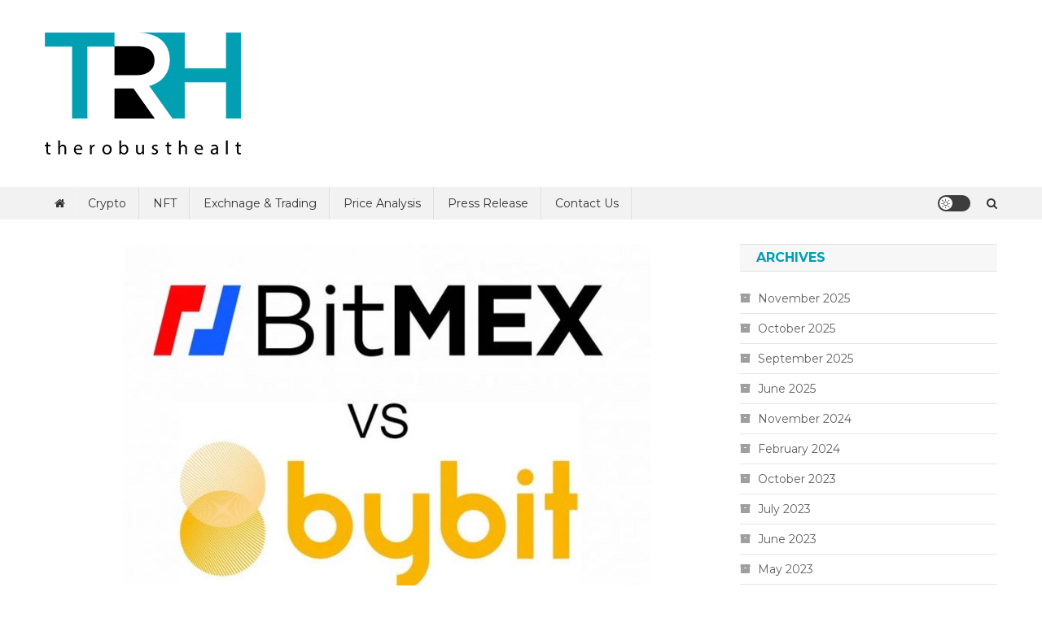

--- FILE ---
content_type: text/html; charset=UTF-8
request_url: https://therobusthealth.com/which-is-better-bybit-or-bitmex-cryptscout-com/
body_size: 17984
content:
<!doctype html>
<html lang="en-US" prefix="og: https://ogp.me/ns#">
<head>
<meta charset="UTF-8">
<meta name="viewport" content="width=device-width, initial-scale=1">
<link rel="profile" href="https://gmpg.org/xfn/11">


<!-- Search Engine Optimization by Rank Math - https://rankmath.com/ -->
<title>Which Is Better? Bybit Or BitMEX  CryptScout.com - therobusthealth</title>
<meta name="description" content=" "/>
<meta name="robots" content="follow, index, max-snippet:-1, max-video-preview:-1, max-image-preview:large"/>
<link rel="canonical" href="https://therobusthealth.com/which-is-better-bybit-or-bitmex-cryptscout-com/" />
<meta property="og:locale" content="en_US" />
<meta property="og:type" content="article" />
<meta property="og:title" content="Which Is Better? Bybit Or BitMEX  CryptScout.com - therobusthealth" />
<meta property="og:description" content=" " />
<meta property="og:url" content="https://therobusthealth.com/which-is-better-bybit-or-bitmex-cryptscout-com/" />
<meta property="og:site_name" content="Therobusthealth" />
<meta property="article:section" content="Price Analysis" />
<meta property="og:image" content="https://therobusthealth.com/wp-content/uploads/2020/05/Bybit-Or-BitMEX.jpg" />
<meta property="og:image:secure_url" content="https://therobusthealth.com/wp-content/uploads/2020/05/Bybit-Or-BitMEX.jpg" />
<meta property="og:image:width" content="960" />
<meta property="og:image:height" content="540" />
<meta property="og:image:alt" content="Bybit Or BitMEX" />
<meta property="og:image:type" content="image/jpeg" />
<meta property="article:published_time" content="2020-05-30T09:23:01+00:00" />
<meta name="twitter:card" content="summary_large_image" />
<meta name="twitter:title" content="Which Is Better? Bybit Or BitMEX  CryptScout.com - therobusthealth" />
<meta name="twitter:description" content=" " />
<meta name="twitter:image" content="https://therobusthealth.com/wp-content/uploads/2020/05/Bybit-Or-BitMEX.jpg" />
<meta name="twitter:label1" content="Written by" />
<meta name="twitter:data1" content="Pat Baldwin" />
<meta name="twitter:label2" content="Time to read" />
<meta name="twitter:data2" content="4 minutes" />
<script type="application/ld+json" class="rank-math-schema">{"@context":"https://schema.org","@graph":[{"@type":["Person","Organization"],"@id":"https://therobusthealth.com/#person","name":"Kristin Kim","logo":{"@type":"ImageObject","@id":"https://therobusthealth.com/#logo","url":"http://therobusthealth.com/wp-content/uploads/2022/02/therobusthealt.png","contentUrl":"http://therobusthealth.com/wp-content/uploads/2022/02/therobusthealt.png","caption":"Therobusthealth","inLanguage":"en-US","width":"241","height":"150"},"image":{"@type":"ImageObject","@id":"https://therobusthealth.com/#logo","url":"http://therobusthealth.com/wp-content/uploads/2022/02/therobusthealt.png","contentUrl":"http://therobusthealth.com/wp-content/uploads/2022/02/therobusthealt.png","caption":"Therobusthealth","inLanguage":"en-US","width":"241","height":"150"}},{"@type":"WebSite","@id":"https://therobusthealth.com/#website","url":"https://therobusthealth.com","name":"Therobusthealth","alternateName":"Therobusthealth","publisher":{"@id":"https://therobusthealth.com/#person"},"inLanguage":"en-US"},{"@type":"ImageObject","@id":"https://therobusthealth.com/wp-content/uploads/2020/05/Bybit-Or-BitMEX.jpg","url":"https://therobusthealth.com/wp-content/uploads/2020/05/Bybit-Or-BitMEX.jpg","width":"960","height":"540","caption":"Bybit Or BitMEX","inLanguage":"en-US"},{"@type":"WebPage","@id":"https://therobusthealth.com/which-is-better-bybit-or-bitmex-cryptscout-com/#webpage","url":"https://therobusthealth.com/which-is-better-bybit-or-bitmex-cryptscout-com/","name":"Which Is Better? Bybit Or BitMEX  CryptScout.com - therobusthealth","datePublished":"2020-05-30T09:23:01+00:00","dateModified":"2020-05-30T09:23:01+00:00","isPartOf":{"@id":"https://therobusthealth.com/#website"},"primaryImageOfPage":{"@id":"https://therobusthealth.com/wp-content/uploads/2020/05/Bybit-Or-BitMEX.jpg"},"inLanguage":"en-US"},{"@type":"Person","@id":"https://therobusthealth.com/author/patbaldwin/","name":"Pat Baldwin","url":"https://therobusthealth.com/author/patbaldwin/","image":{"@type":"ImageObject","@id":"https://therobusthealth.com/wp-content/uploads/2022/10/Pat-Baldwin-150x150.jpg","url":"https://therobusthealth.com/wp-content/uploads/2022/10/Pat-Baldwin-150x150.jpg","caption":"Pat Baldwin","inLanguage":"en-US"}},{"@type":"BlogPosting","headline":"Which Is Better? Bybit Or BitMEX  CryptScout.com - therobusthealth","datePublished":"2020-05-30T09:23:01+00:00","dateModified":"2020-05-30T09:23:01+00:00","author":{"@id":"https://therobusthealth.com/author/patbaldwin/","name":"Pat Baldwin"},"publisher":{"@id":"https://therobusthealth.com/#person"},"description":"\u00a0","name":"Which Is Better? Bybit Or BitMEX  CryptScout.com - therobusthealth","@id":"https://therobusthealth.com/which-is-better-bybit-or-bitmex-cryptscout-com/#richSnippet","isPartOf":{"@id":"https://therobusthealth.com/which-is-better-bybit-or-bitmex-cryptscout-com/#webpage"},"image":{"@id":"https://therobusthealth.com/wp-content/uploads/2020/05/Bybit-Or-BitMEX.jpg"},"inLanguage":"en-US","mainEntityOfPage":{"@id":"https://therobusthealth.com/which-is-better-bybit-or-bitmex-cryptscout-com/#webpage"}}]}</script>
<!-- /Rank Math WordPress SEO plugin -->

<link rel='dns-prefetch' href='//fonts.googleapis.com' />
<link rel="alternate" type="application/rss+xml" title="therobusthealth &raquo; Feed" href="https://therobusthealth.com/feed/" />
<link rel="alternate" type="application/rss+xml" title="therobusthealth &raquo; Comments Feed" href="https://therobusthealth.com/comments/feed/" />
<link rel="alternate" title="oEmbed (JSON)" type="application/json+oembed" href="https://therobusthealth.com/wp-json/oembed/1.0/embed?url=https%3A%2F%2Ftherobusthealth.com%2Fwhich-is-better-bybit-or-bitmex-cryptscout-com%2F" />
<link rel="alternate" title="oEmbed (XML)" type="text/xml+oembed" href="https://therobusthealth.com/wp-json/oembed/1.0/embed?url=https%3A%2F%2Ftherobusthealth.com%2Fwhich-is-better-bybit-or-bitmex-cryptscout-com%2F&#038;format=xml" />
<style id='wp-img-auto-sizes-contain-inline-css' type='text/css'>
img:is([sizes=auto i],[sizes^="auto," i]){contain-intrinsic-size:3000px 1500px}
/*# sourceURL=wp-img-auto-sizes-contain-inline-css */
</style>

<style id='wp-emoji-styles-inline-css' type='text/css'>

	img.wp-smiley, img.emoji {
		display: inline !important;
		border: none !important;
		box-shadow: none !important;
		height: 1em !important;
		width: 1em !important;
		margin: 0 0.07em !important;
		vertical-align: -0.1em !important;
		background: none !important;
		padding: 0 !important;
	}
/*# sourceURL=wp-emoji-styles-inline-css */
</style>
<link rel='stylesheet' id='wp-block-library-css' href='https://therobusthealth.com/wp-includes/css/dist/block-library/style.min.css' type='text/css' media='all' />
<style id='classic-theme-styles-inline-css' type='text/css'>
/*! This file is auto-generated */
.wp-block-button__link{color:#fff;background-color:#32373c;border-radius:9999px;box-shadow:none;text-decoration:none;padding:calc(.667em + 2px) calc(1.333em + 2px);font-size:1.125em}.wp-block-file__button{background:#32373c;color:#fff;text-decoration:none}
/*# sourceURL=/wp-includes/css/classic-themes.min.css */
</style>
<style id='global-styles-inline-css' type='text/css'>
:root{--wp--preset--aspect-ratio--square: 1;--wp--preset--aspect-ratio--4-3: 4/3;--wp--preset--aspect-ratio--3-4: 3/4;--wp--preset--aspect-ratio--3-2: 3/2;--wp--preset--aspect-ratio--2-3: 2/3;--wp--preset--aspect-ratio--16-9: 16/9;--wp--preset--aspect-ratio--9-16: 9/16;--wp--preset--color--black: #000000;--wp--preset--color--cyan-bluish-gray: #abb8c3;--wp--preset--color--white: #ffffff;--wp--preset--color--pale-pink: #f78da7;--wp--preset--color--vivid-red: #cf2e2e;--wp--preset--color--luminous-vivid-orange: #ff6900;--wp--preset--color--luminous-vivid-amber: #fcb900;--wp--preset--color--light-green-cyan: #7bdcb5;--wp--preset--color--vivid-green-cyan: #00d084;--wp--preset--color--pale-cyan-blue: #8ed1fc;--wp--preset--color--vivid-cyan-blue: #0693e3;--wp--preset--color--vivid-purple: #9b51e0;--wp--preset--gradient--vivid-cyan-blue-to-vivid-purple: linear-gradient(135deg,rgb(6,147,227) 0%,rgb(155,81,224) 100%);--wp--preset--gradient--light-green-cyan-to-vivid-green-cyan: linear-gradient(135deg,rgb(122,220,180) 0%,rgb(0,208,130) 100%);--wp--preset--gradient--luminous-vivid-amber-to-luminous-vivid-orange: linear-gradient(135deg,rgb(252,185,0) 0%,rgb(255,105,0) 100%);--wp--preset--gradient--luminous-vivid-orange-to-vivid-red: linear-gradient(135deg,rgb(255,105,0) 0%,rgb(207,46,46) 100%);--wp--preset--gradient--very-light-gray-to-cyan-bluish-gray: linear-gradient(135deg,rgb(238,238,238) 0%,rgb(169,184,195) 100%);--wp--preset--gradient--cool-to-warm-spectrum: linear-gradient(135deg,rgb(74,234,220) 0%,rgb(151,120,209) 20%,rgb(207,42,186) 40%,rgb(238,44,130) 60%,rgb(251,105,98) 80%,rgb(254,248,76) 100%);--wp--preset--gradient--blush-light-purple: linear-gradient(135deg,rgb(255,206,236) 0%,rgb(152,150,240) 100%);--wp--preset--gradient--blush-bordeaux: linear-gradient(135deg,rgb(254,205,165) 0%,rgb(254,45,45) 50%,rgb(107,0,62) 100%);--wp--preset--gradient--luminous-dusk: linear-gradient(135deg,rgb(255,203,112) 0%,rgb(199,81,192) 50%,rgb(65,88,208) 100%);--wp--preset--gradient--pale-ocean: linear-gradient(135deg,rgb(255,245,203) 0%,rgb(182,227,212) 50%,rgb(51,167,181) 100%);--wp--preset--gradient--electric-grass: linear-gradient(135deg,rgb(202,248,128) 0%,rgb(113,206,126) 100%);--wp--preset--gradient--midnight: linear-gradient(135deg,rgb(2,3,129) 0%,rgb(40,116,252) 100%);--wp--preset--font-size--small: 13px;--wp--preset--font-size--medium: 20px;--wp--preset--font-size--large: 36px;--wp--preset--font-size--x-large: 42px;--wp--preset--spacing--20: 0.44rem;--wp--preset--spacing--30: 0.67rem;--wp--preset--spacing--40: 1rem;--wp--preset--spacing--50: 1.5rem;--wp--preset--spacing--60: 2.25rem;--wp--preset--spacing--70: 3.38rem;--wp--preset--spacing--80: 5.06rem;--wp--preset--shadow--natural: 6px 6px 9px rgba(0, 0, 0, 0.2);--wp--preset--shadow--deep: 12px 12px 50px rgba(0, 0, 0, 0.4);--wp--preset--shadow--sharp: 6px 6px 0px rgba(0, 0, 0, 0.2);--wp--preset--shadow--outlined: 6px 6px 0px -3px rgb(255, 255, 255), 6px 6px rgb(0, 0, 0);--wp--preset--shadow--crisp: 6px 6px 0px rgb(0, 0, 0);}:where(.is-layout-flex){gap: 0.5em;}:where(.is-layout-grid){gap: 0.5em;}body .is-layout-flex{display: flex;}.is-layout-flex{flex-wrap: wrap;align-items: center;}.is-layout-flex > :is(*, div){margin: 0;}body .is-layout-grid{display: grid;}.is-layout-grid > :is(*, div){margin: 0;}:where(.wp-block-columns.is-layout-flex){gap: 2em;}:where(.wp-block-columns.is-layout-grid){gap: 2em;}:where(.wp-block-post-template.is-layout-flex){gap: 1.25em;}:where(.wp-block-post-template.is-layout-grid){gap: 1.25em;}.has-black-color{color: var(--wp--preset--color--black) !important;}.has-cyan-bluish-gray-color{color: var(--wp--preset--color--cyan-bluish-gray) !important;}.has-white-color{color: var(--wp--preset--color--white) !important;}.has-pale-pink-color{color: var(--wp--preset--color--pale-pink) !important;}.has-vivid-red-color{color: var(--wp--preset--color--vivid-red) !important;}.has-luminous-vivid-orange-color{color: var(--wp--preset--color--luminous-vivid-orange) !important;}.has-luminous-vivid-amber-color{color: var(--wp--preset--color--luminous-vivid-amber) !important;}.has-light-green-cyan-color{color: var(--wp--preset--color--light-green-cyan) !important;}.has-vivid-green-cyan-color{color: var(--wp--preset--color--vivid-green-cyan) !important;}.has-pale-cyan-blue-color{color: var(--wp--preset--color--pale-cyan-blue) !important;}.has-vivid-cyan-blue-color{color: var(--wp--preset--color--vivid-cyan-blue) !important;}.has-vivid-purple-color{color: var(--wp--preset--color--vivid-purple) !important;}.has-black-background-color{background-color: var(--wp--preset--color--black) !important;}.has-cyan-bluish-gray-background-color{background-color: var(--wp--preset--color--cyan-bluish-gray) !important;}.has-white-background-color{background-color: var(--wp--preset--color--white) !important;}.has-pale-pink-background-color{background-color: var(--wp--preset--color--pale-pink) !important;}.has-vivid-red-background-color{background-color: var(--wp--preset--color--vivid-red) !important;}.has-luminous-vivid-orange-background-color{background-color: var(--wp--preset--color--luminous-vivid-orange) !important;}.has-luminous-vivid-amber-background-color{background-color: var(--wp--preset--color--luminous-vivid-amber) !important;}.has-light-green-cyan-background-color{background-color: var(--wp--preset--color--light-green-cyan) !important;}.has-vivid-green-cyan-background-color{background-color: var(--wp--preset--color--vivid-green-cyan) !important;}.has-pale-cyan-blue-background-color{background-color: var(--wp--preset--color--pale-cyan-blue) !important;}.has-vivid-cyan-blue-background-color{background-color: var(--wp--preset--color--vivid-cyan-blue) !important;}.has-vivid-purple-background-color{background-color: var(--wp--preset--color--vivid-purple) !important;}.has-black-border-color{border-color: var(--wp--preset--color--black) !important;}.has-cyan-bluish-gray-border-color{border-color: var(--wp--preset--color--cyan-bluish-gray) !important;}.has-white-border-color{border-color: var(--wp--preset--color--white) !important;}.has-pale-pink-border-color{border-color: var(--wp--preset--color--pale-pink) !important;}.has-vivid-red-border-color{border-color: var(--wp--preset--color--vivid-red) !important;}.has-luminous-vivid-orange-border-color{border-color: var(--wp--preset--color--luminous-vivid-orange) !important;}.has-luminous-vivid-amber-border-color{border-color: var(--wp--preset--color--luminous-vivid-amber) !important;}.has-light-green-cyan-border-color{border-color: var(--wp--preset--color--light-green-cyan) !important;}.has-vivid-green-cyan-border-color{border-color: var(--wp--preset--color--vivid-green-cyan) !important;}.has-pale-cyan-blue-border-color{border-color: var(--wp--preset--color--pale-cyan-blue) !important;}.has-vivid-cyan-blue-border-color{border-color: var(--wp--preset--color--vivid-cyan-blue) !important;}.has-vivid-purple-border-color{border-color: var(--wp--preset--color--vivid-purple) !important;}.has-vivid-cyan-blue-to-vivid-purple-gradient-background{background: var(--wp--preset--gradient--vivid-cyan-blue-to-vivid-purple) !important;}.has-light-green-cyan-to-vivid-green-cyan-gradient-background{background: var(--wp--preset--gradient--light-green-cyan-to-vivid-green-cyan) !important;}.has-luminous-vivid-amber-to-luminous-vivid-orange-gradient-background{background: var(--wp--preset--gradient--luminous-vivid-amber-to-luminous-vivid-orange) !important;}.has-luminous-vivid-orange-to-vivid-red-gradient-background{background: var(--wp--preset--gradient--luminous-vivid-orange-to-vivid-red) !important;}.has-very-light-gray-to-cyan-bluish-gray-gradient-background{background: var(--wp--preset--gradient--very-light-gray-to-cyan-bluish-gray) !important;}.has-cool-to-warm-spectrum-gradient-background{background: var(--wp--preset--gradient--cool-to-warm-spectrum) !important;}.has-blush-light-purple-gradient-background{background: var(--wp--preset--gradient--blush-light-purple) !important;}.has-blush-bordeaux-gradient-background{background: var(--wp--preset--gradient--blush-bordeaux) !important;}.has-luminous-dusk-gradient-background{background: var(--wp--preset--gradient--luminous-dusk) !important;}.has-pale-ocean-gradient-background{background: var(--wp--preset--gradient--pale-ocean) !important;}.has-electric-grass-gradient-background{background: var(--wp--preset--gradient--electric-grass) !important;}.has-midnight-gradient-background{background: var(--wp--preset--gradient--midnight) !important;}.has-small-font-size{font-size: var(--wp--preset--font-size--small) !important;}.has-medium-font-size{font-size: var(--wp--preset--font-size--medium) !important;}.has-large-font-size{font-size: var(--wp--preset--font-size--large) !important;}.has-x-large-font-size{font-size: var(--wp--preset--font-size--x-large) !important;}
:where(.wp-block-post-template.is-layout-flex){gap: 1.25em;}:where(.wp-block-post-template.is-layout-grid){gap: 1.25em;}
:where(.wp-block-term-template.is-layout-flex){gap: 1.25em;}:where(.wp-block-term-template.is-layout-grid){gap: 1.25em;}
:where(.wp-block-columns.is-layout-flex){gap: 2em;}:where(.wp-block-columns.is-layout-grid){gap: 2em;}
:root :where(.wp-block-pullquote){font-size: 1.5em;line-height: 1.6;}
/*# sourceURL=global-styles-inline-css */
</style>
<link rel='stylesheet' id='news-portal-fonts-css' href='https://fonts.googleapis.com/css?family=Roboto+Condensed%3A300italic%2C400italic%2C700italic%2C400%2C300%2C700%7CRoboto%3A300%2C400%2C400i%2C500%2C700%7CTitillium+Web%3A400%2C600%2C700%2C300&#038;subset=latin%2Clatin-ext' type='text/css' media='all' />
<link rel='stylesheet' id='news-portal-font-awesome-css' href='https://therobusthealth.com/wp-content/themes/news-portal/assets/library/font-awesome/css/all.min.css' type='text/css' media='all' />
<link rel='stylesheet' id='lightslider-style-css' href='https://therobusthealth.com/wp-content/themes/news-portal/assets/library/lightslider/css/lightslider.min.css' type='text/css' media='all' />
<link rel='stylesheet' id='news-portal-dark-style-css' href='https://therobusthealth.com/wp-content/themes/news-portal/assets/css/np-dark.css' type='text/css' media='all' />
<link rel='stylesheet' id='news-portal-preloader-style-css' href='https://therobusthealth.com/wp-content/themes/news-portal/assets/css/np-preloader.css' type='text/css' media='all' />
<link rel='stylesheet' id='news-portal-lite-google-font-css' href='https://fonts.googleapis.com/css?family=Montserrat%3A300%2C400%2C400i%2C500%2C700&#038;subset=latin%2Clatin-ext' type='text/css' media='all' />
<link rel='stylesheet' id='news-portal-parent-style-css' href='https://therobusthealth.com/wp-content/themes/news-portal/style.css' type='text/css' media='all' />
<link rel='stylesheet' id='news-portal-parent-responsive-css' href='https://therobusthealth.com/wp-content/themes/news-portal/assets/css/np-responsive.css' type='text/css' media='all' />
<link rel='stylesheet' id='news-portal-lite-style-css' href='https://therobusthealth.com/wp-content/themes/news-portal-lite/style.css' type='text/css' media='all' />
<style id='news-portal-lite-style-inline-css' type='text/css'>
.category-button.np-cat-111 a{background:#00a9e0}
.category-button.np-cat-111 a:hover{background:#0077ae}
.np-block-title .np-cat-111{color:#00a9e0}
.category-button.np-cat-3 a{background:#00a9e0}
.category-button.np-cat-3 a:hover{background:#0077ae}
.np-block-title .np-cat-3{color:#00a9e0}
.category-button.np-cat-75 a{background:#00a9e0}
.category-button.np-cat-75 a:hover{background:#0077ae}
.np-block-title .np-cat-75{color:#00a9e0}
.category-button.np-cat-97 a{background:#00a9e0}
.category-button.np-cat-97 a:hover{background:#0077ae}
.np-block-title .np-cat-97{color:#00a9e0}
.category-button.np-cat-112 a{background:#00a9e0}
.category-button.np-cat-112 a:hover{background:#0077ae}
.np-block-title .np-cat-112{color:#00a9e0}
.category-button.np-cat-96 a{background:#00a9e0}
.category-button.np-cat-96 a:hover{background:#0077ae}
.np-block-title .np-cat-96{color:#00a9e0}
.category-button.np-cat-125 a{background:#00a9e0}
.category-button.np-cat-125 a:hover{background:#0077ae}
.np-block-title .np-cat-125{color:#00a9e0}
.category-button.np-cat-6 a{background:#00a9e0}
.category-button.np-cat-6 a:hover{background:#0077ae}
.np-block-title .np-cat-6{color:#00a9e0}
.category-button.np-cat-136 a{background:#00a9e0}
.category-button.np-cat-136 a:hover{background:#0077ae}
.np-block-title .np-cat-136{color:#00a9e0}
.category-button.np-cat-98 a{background:#00a9e0}
.category-button.np-cat-98 a:hover{background:#0077ae}
.np-block-title .np-cat-98{color:#00a9e0}
.category-button.np-cat-105 a{background:#00a9e0}
.category-button.np-cat-105 a:hover{background:#0077ae}
.np-block-title .np-cat-105{color:#00a9e0}
.category-button.np-cat-99 a{background:#00a9e0}
.category-button.np-cat-99 a:hover{background:#0077ae}
.np-block-title .np-cat-99{color:#00a9e0}
.category-button.np-cat-1 a{background:#00a9e0}
.category-button.np-cat-1 a:hover{background:#0077ae}
.np-block-title .np-cat-1{color:#00a9e0}
.category-button.np-cat-176 a{background:#00a9e0}
.category-button.np-cat-176 a:hover{background:#0077ae}
.np-block-title .np-cat-176{color:#00a9e0}
.category-button.np-cat-74 a{background:#00a9e0}
.category-button.np-cat-74 a:hover{background:#0077ae}
.np-block-title .np-cat-74{color:#00a9e0}
.category-button.np-cat-5 a{background:#00a9e0}
.category-button.np-cat-5 a:hover{background:#0077ae}
.np-block-title .np-cat-5{color:#00a9e0}
.category-button.np-cat-4 a{background:#00a9e0}
.category-button.np-cat-4 a:hover{background:#0077ae}
.np-block-title .np-cat-4{color:#00a9e0}
.category-button.np-cat-110 a{background:#00a9e0}
.category-button.np-cat-110 a:hover{background:#0077ae}
.np-block-title .np-cat-110{color:#00a9e0}
.category-button.np-cat-167 a{background:#00a9e0}
.category-button.np-cat-167 a:hover{background:#0077ae}
.np-block-title .np-cat-167{color:#00a9e0}
.site-title,.site-description{position:absolute;clip:rect(1px,1px,1px,1px)}
.navigation .nav-links a,.bttn,button,input[type='button'],input[type='reset'],input[type='submit'],.navigation .nav-links a:hover,.bttn:hover,button,input[type='button']:hover,input[type='reset']:hover,input[type='submit']:hover,.widget_search .search-submit,.edit-link .post-edit-link,.reply .comment-reply-link,.np-top-header-wrap,.np-header-menu-wrapper,#site-navigation ul.sub-menu,#site-navigation ul.children,.np-header-menu-wrapper::before,.np-header-menu-wrapper::after,.np-header-search-wrapper .search-form-main .search-submit,.news_portal_slider .lSAction > a:hover,.news_portal_default_tabbed ul.widget-tabs li,.np-full-width-title-nav-wrap .carousel-nav-action .carousel-controls:hover,.news_portal_social_media .social-link a,.np-archive-more .np-button:hover,.error404 .page-title,#np-scrollup,.news_portal_featured_slider .slider-posts .lSAction > a:hover,.home #masthead .np-home-icon a,#masthead .np-home-icon a:hover,#masthead #site-navigation ul li:hover > a,#masthead #site-navigation ul li.current-menu-item > a,#masthead #site-navigation ul li.current_page_item > a,#masthead #site-navigation ul li.current-menu-ancestor > a,.news_portal_lite_featured_slider .slider-posts .lSAction > a:hover,.edit-link .post-edit-link{background:#0D88D2}
.home .np-home-icon a,.np-home-icon a:hover,#site-navigation ul li:hover > a,#site-navigation ul li.current-menu-item > a,#site-navigation ul li.current_page_item > a,#site-navigation ul li.current-menu-ancestor > a,.news_portal_default_tabbed ul.widget-tabs li.ui-tabs-active,.news_portal_default_tabbed ul.widget-tabs li:hover{background:#0056a0}
.np-header-menu-block-wrap::before,.np-header-menu-block-wrap::after{border-right-color:#0D88D2}
a,a:hover,a:focus,a:active,.widget a:hover,.widget a:hover::before,.widget li:hover::before,.entry-footer a:hover,.comment-author .fn .url:hover,#cancel-comment-reply-link,#cancel-comment-reply-link:before,.logged-in-as a,.np-slide-content-wrap .post-title a:hover,#top-footer .widget a:hover,#top-footer .widget a:hover:before,#top-footer .widget li:hover:before,.news_portal_featured_posts .np-single-post .np-post-content .np-post-title a:hover,.news_portal_fullwidth_posts .np-single-post .np-post-title a:hover,.news_portal_block_posts .layout3 .np-primary-block-wrap .np-single-post .np-post-title a:hover,.news_portal_featured_posts .layout2 .np-single-post-wrap .np-post-content .np-post-title a:hover,.np-block-title,.widget-title,.page-header .page-title,.np-related-title,.np-post-meta span:hover,.np-post-meta span a:hover,.news_portal_featured_posts .layout2 .np-single-post-wrap .np-post-content .np-post-meta span:hover,.news_portal_featured_posts .layout2 .np-single-post-wrap .np-post-content .np-post-meta span a:hover,.np-post-title.small-size a:hover,#footer-navigation ul li a:hover,.entry-title a:hover,.entry-meta span a:hover,.entry-meta span:hover,.np-post-meta span:hover,.np-post-meta span a:hover,.news_portal_featured_posts .np-single-post-wrap .np-post-content .np-post-meta span:hover,.news_portal_featured_posts .np-single-post-wrap .np-post-content .np-post-meta span a:hover,.news_portal_featured_slider .featured-posts .np-single-post .np-post-content .np-post-title a:hover,.news_portal_lite_featured_slider .featured-posts .np-single-post .np-post-content .np-post-title a:hover,.np-slide-content-wrap .post-title a:hover,.news_portal_featured_posts .np-single-post .np-post-content .np-post-title a:hover,.news_portal_carousel .np-single-post .np-post-title a:hover,.news_portal_block_posts .layout3 .np-primary-block-wrap .np-single-post .np-post-title a:hover,.search-main a:focus,.search-main a:hover,.np-block-title,.widget-title,.page-header .page-title,.np-related-title,.widget_block .wp-block-group__inner-container > h1,.widget_block .wp-block-group__inner-container > h2,.widget_block .wp-block-group__inner-container > h3,.widget_block .wp-block-group__inner-container > h4,.widget_block .wp-block-group__inner-container > h5,.widget_block .wp-block-group__inner-container > h6{color:#0D88D2}
.navigation .nav-links a,.bttn,button,input[type='button'],input[type='reset'],input[type='submit'],.widget_search .search-submit,.np-archive-more .np-button:hover{border-color:#0D88D2}
.comment-list .comment-body,.np-header-search-wrapper .search-form-main{border-top-color:#0D88D2}
.np-header-search-wrapper .search-form-main:before{border-bottom-color:#0D88D2}
@media (max-width:768px){#site-navigation,.main-small-navigation li.current-menu-item > .sub-toggle i{background:#0D88D2 !important}}
@media (max-width:768px){.mt-header-menu-wrap .menu-toggle:hover{color:#0D88D2 !important}}
/*# sourceURL=news-portal-lite-style-inline-css */
</style>
<script type="text/javascript" src="https://therobusthealth.com/wp-includes/js/jquery/jquery.min.js" id="jquery-core-js"></script>
<script type="text/javascript" src="https://therobusthealth.com/wp-includes/js/jquery/jquery-migrate.min.js" id="jquery-migrate-js"></script>
<script type="text/javascript" id="whp9195front.js6676-js-extra">
/* <![CDATA[ */
var whp_local_data = {"add_url":"http://therobusthealth.com/wp-admin/post-new.php?post_type=event","ajaxurl":"https://therobusthealth.com/wp-admin/admin-ajax.php"};
//# sourceURL=whp9195front.js6676-js-extra
/* ]]> */
</script>
<script type="text/javascript" src="https://therobusthealth.com/wp-content/plugins/wp-security-hardening/modules/js/front.js" id="whp9195front.js6676-js"></script>
<link rel="https://api.w.org/" href="https://therobusthealth.com/wp-json/" /><link rel="alternate" title="JSON" type="application/json" href="https://therobusthealth.com/wp-json/wp/v2/posts/295" /><link rel="EditURI" type="application/rsd+xml" title="RSD" href="https://therobusthealth.com/xmlrpc.php?rsd" />

<link rel='shortlink' href='https://therobusthealth.com/?p=295' />
<!-- Google Tag Manager -->
<script>(function(w,d,s,l,i){w[l]=w[l][];w[l].push({'gtm.start':
new Date().getTime(),event:'gtm.js'});var f=d.getElementsByTagName(s)[0],
j=d.createElement(s),dl=l!='dataLayer'?'&l='+l:'';j.async=true;j.src=
'https://www.googletagmanager.com/gtm.js?id='+i+dl;f.parentNode.insertBefore(j,f);
})(window,document,'script','dataLayer','GTM-KBTJPLM');</script>
<!-- End Google Tag Manager --><meta name="generator" content="Elementor 3.34.1; features: additional_custom_breakpoints; settings: css_print_method-external, google_font-enabled, font_display-auto">
			<style>
				.e-con.e-parent:nth-of-type(n+4):not(.e-lazyloaded):not(.e-no-lazyload),
				.e-con.e-parent:nth-of-type(n+4):not(.e-lazyloaded):not(.e-no-lazyload) * {
					background-image: none !important;
				}
				@media screen and (max-height: 1024px) {
					.e-con.e-parent:nth-of-type(n+3):not(.e-lazyloaded):not(.e-no-lazyload),
					.e-con.e-parent:nth-of-type(n+3):not(.e-lazyloaded):not(.e-no-lazyload) * {
						background-image: none !important;
					}
				}
				@media screen and (max-height: 640px) {
					.e-con.e-parent:nth-of-type(n+2):not(.e-lazyloaded):not(.e-no-lazyload),
					.e-con.e-parent:nth-of-type(n+2):not(.e-lazyloaded):not(.e-no-lazyload) * {
						background-image: none !important;
					}
				}
			</style>
			<style type="text/css">.saboxplugin-wrap{-webkit-box-sizing:border-box;-moz-box-sizing:border-box;-ms-box-sizing:border-box;box-sizing:border-box;border:1px solid #eee;width:100%;clear:both;display:block;overflow:hidden;word-wrap:break-word;position:relative}.saboxplugin-wrap .saboxplugin-gravatar{float:left;padding:0 20px 20px 20px}.saboxplugin-wrap .saboxplugin-gravatar img{max-width:100px;height:auto;border-radius:0;}.saboxplugin-wrap .saboxplugin-authorname{font-size:18px;line-height:1;margin:20px 0 0 20px;display:block}.saboxplugin-wrap .saboxplugin-authorname a{text-decoration:none}.saboxplugin-wrap .saboxplugin-authorname a:focus{outline:0}.saboxplugin-wrap .saboxplugin-desc{display:block;margin:5px 20px}.saboxplugin-wrap .saboxplugin-desc a{text-decoration:underline}.saboxplugin-wrap .saboxplugin-desc p{margin:5px 0 12px}.saboxplugin-wrap .saboxplugin-web{margin:0 20px 15px;text-align:left}.saboxplugin-wrap .sab-web-position{text-align:right}.saboxplugin-wrap .saboxplugin-web a{color:#ccc;text-decoration:none}.saboxplugin-wrap .saboxplugin-socials{position:relative;display:block;background:#fcfcfc;padding:5px;border-top:1px solid #eee}.saboxplugin-wrap .saboxplugin-socials a svg{width:20px;height:20px}.saboxplugin-wrap .saboxplugin-socials a svg .st2{fill:#fff; transform-origin:center center;}.saboxplugin-wrap .saboxplugin-socials a svg .st1{fill:rgba(0,0,0,.3)}.saboxplugin-wrap .saboxplugin-socials a:hover{opacity:.8;-webkit-transition:opacity .4s;-moz-transition:opacity .4s;-o-transition:opacity .4s;transition:opacity .4s;box-shadow:none!important;-webkit-box-shadow:none!important}.saboxplugin-wrap .saboxplugin-socials .saboxplugin-icon-color{box-shadow:none;padding:0;border:0;-webkit-transition:opacity .4s;-moz-transition:opacity .4s;-o-transition:opacity .4s;transition:opacity .4s;display:inline-block;color:#fff;font-size:0;text-decoration:inherit;margin:5px;-webkit-border-radius:0;-moz-border-radius:0;-ms-border-radius:0;-o-border-radius:0;border-radius:0;overflow:hidden}.saboxplugin-wrap .saboxplugin-socials .saboxplugin-icon-grey{text-decoration:inherit;box-shadow:none;position:relative;display:-moz-inline-stack;display:inline-block;vertical-align:middle;zoom:1;margin:10px 5px;color:#444;fill:#444}.clearfix:after,.clearfix:before{content:' ';display:table;line-height:0;clear:both}.ie7 .clearfix{zoom:1}.saboxplugin-socials.sabox-colored .saboxplugin-icon-color .sab-twitch{border-color:#38245c}.saboxplugin-socials.sabox-colored .saboxplugin-icon-color .sab-behance{border-color:#003eb0}.saboxplugin-socials.sabox-colored .saboxplugin-icon-color .sab-deviantart{border-color:#036824}.saboxplugin-socials.sabox-colored .saboxplugin-icon-color .sab-digg{border-color:#00327c}.saboxplugin-socials.sabox-colored .saboxplugin-icon-color .sab-dribbble{border-color:#ba1655}.saboxplugin-socials.sabox-colored .saboxplugin-icon-color .sab-facebook{border-color:#1e2e4f}.saboxplugin-socials.sabox-colored .saboxplugin-icon-color .sab-flickr{border-color:#003576}.saboxplugin-socials.sabox-colored .saboxplugin-icon-color .sab-github{border-color:#264874}.saboxplugin-socials.sabox-colored .saboxplugin-icon-color .sab-google{border-color:#0b51c5}.saboxplugin-socials.sabox-colored .saboxplugin-icon-color .sab-html5{border-color:#902e13}.saboxplugin-socials.sabox-colored .saboxplugin-icon-color .sab-instagram{border-color:#1630aa}.saboxplugin-socials.sabox-colored .saboxplugin-icon-color .sab-linkedin{border-color:#00344f}.saboxplugin-socials.sabox-colored .saboxplugin-icon-color .sab-pinterest{border-color:#5b040e}.saboxplugin-socials.sabox-colored .saboxplugin-icon-color .sab-reddit{border-color:#992900}.saboxplugin-socials.sabox-colored .saboxplugin-icon-color .sab-rss{border-color:#a43b0a}.saboxplugin-socials.sabox-colored .saboxplugin-icon-color .sab-sharethis{border-color:#5d8420}.saboxplugin-socials.sabox-colored .saboxplugin-icon-color .sab-soundcloud{border-color:#995200}.saboxplugin-socials.sabox-colored .saboxplugin-icon-color .sab-spotify{border-color:#0f612c}.saboxplugin-socials.sabox-colored .saboxplugin-icon-color .sab-stackoverflow{border-color:#a95009}.saboxplugin-socials.sabox-colored .saboxplugin-icon-color .sab-steam{border-color:#006388}.saboxplugin-socials.sabox-colored .saboxplugin-icon-color .sab-user_email{border-color:#b84e05}.saboxplugin-socials.sabox-colored .saboxplugin-icon-color .sab-tumblr{border-color:#10151b}.saboxplugin-socials.sabox-colored .saboxplugin-icon-color .sab-twitter{border-color:#0967a0}.saboxplugin-socials.sabox-colored .saboxplugin-icon-color .sab-vimeo{border-color:#0d7091}.saboxplugin-socials.sabox-colored .saboxplugin-icon-color .sab-windows{border-color:#003f71}.saboxplugin-socials.sabox-colored .saboxplugin-icon-color .sab-whatsapp{border-color:#003f71}.saboxplugin-socials.sabox-colored .saboxplugin-icon-color .sab-wordpress{border-color:#0f3647}.saboxplugin-socials.sabox-colored .saboxplugin-icon-color .sab-yahoo{border-color:#14002d}.saboxplugin-socials.sabox-colored .saboxplugin-icon-color .sab-youtube{border-color:#900}.saboxplugin-socials.sabox-colored .saboxplugin-icon-color .sab-xing{border-color:#000202}.saboxplugin-socials.sabox-colored .saboxplugin-icon-color .sab-mixcloud{border-color:#2475a0}.saboxplugin-socials.sabox-colored .saboxplugin-icon-color .sab-vk{border-color:#243549}.saboxplugin-socials.sabox-colored .saboxplugin-icon-color .sab-medium{border-color:#00452c}.saboxplugin-socials.sabox-colored .saboxplugin-icon-color .sab-quora{border-color:#420e00}.saboxplugin-socials.sabox-colored .saboxplugin-icon-color .sab-meetup{border-color:#9b181c}.saboxplugin-socials.sabox-colored .saboxplugin-icon-color .sab-goodreads{border-color:#000}.saboxplugin-socials.sabox-colored .saboxplugin-icon-color .sab-snapchat{border-color:#999700}.saboxplugin-socials.sabox-colored .saboxplugin-icon-color .sab-500px{border-color:#00557f}.saboxplugin-socials.sabox-colored .saboxplugin-icon-color .sab-mastodont{border-color:#185886}.sabox-plus-item{margin-bottom:20px}@media screen and (max-width:480px){.saboxplugin-wrap{text-align:center}.saboxplugin-wrap .saboxplugin-gravatar{float:none;padding:20px 0;text-align:center;margin:0 auto;display:block}.saboxplugin-wrap .saboxplugin-gravatar img{float:none;display:inline-block;display:-moz-inline-stack;vertical-align:middle;zoom:1}.saboxplugin-wrap .saboxplugin-desc{margin:0 10px 20px;text-align:center}.saboxplugin-wrap .saboxplugin-authorname{text-align:center;margin:10px 0 20px}}body .saboxplugin-authorname a,body .saboxplugin-authorname a:hover{box-shadow:none;-webkit-box-shadow:none}a.sab-profile-edit{font-size:16px!important;line-height:1!important}.sab-edit-settings a,a.sab-profile-edit{color:#0073aa!important;box-shadow:none!important;-webkit-box-shadow:none!important}.sab-edit-settings{margin-right:15px;position:absolute;right:0;z-index:2;bottom:10px;line-height:20px}.sab-edit-settings i{margin-left:5px}.saboxplugin-socials{line-height:1!important}.rtl .saboxplugin-wrap .saboxplugin-gravatar{float:right}.rtl .saboxplugin-wrap .saboxplugin-authorname{display:flex;align-items:center}.rtl .saboxplugin-wrap .saboxplugin-authorname .sab-profile-edit{margin-right:10px}.rtl .sab-edit-settings{right:auto;left:0}img.sab-custom-avatar{max-width:75px;}.saboxplugin-wrap {margin-top:0px; margin-bottom:0px; padding: 0px 0px }.saboxplugin-wrap .saboxplugin-authorname {font-size:18px; line-height:25px;}.saboxplugin-wrap .saboxplugin-desc p, .saboxplugin-wrap .saboxplugin-desc {font-size:14px !important; line-height:21px !important;}.saboxplugin-wrap .saboxplugin-web {font-size:14px;}.saboxplugin-wrap .saboxplugin-socials a svg {width:18px;height:18px;}</style><link rel="icon" href="https://therobusthealth.com/wp-content/uploads/2022/02/therobusthealt-1-01.png" sizes="32x32" />
<link rel="icon" href="https://therobusthealth.com/wp-content/uploads/2022/02/therobusthealt-1-01.png" sizes="192x192" />
<link rel="apple-touch-icon" href="https://therobusthealth.com/wp-content/uploads/2022/02/therobusthealt-1-01.png" />
<meta name="msapplication-TileImage" content="https://therobusthealth.com/wp-content/uploads/2022/02/therobusthealt-1-01.png" />
<style id="kirki-inline-styles"></style><!--News Portal CSS -->
<style type="text/css">
.category-button.np-cat-111 a{background:#00a9e0}.category-button.np-cat-111 a:hover{background:#0077ae}.np-block-title .np-cat-111{color:#00a9e0}.category-button.np-cat-3 a{background:#00a9e0}.category-button.np-cat-3 a:hover{background:#0077ae}.np-block-title .np-cat-3{color:#00a9e0}.category-button.np-cat-75 a{background:#00a9e0}.category-button.np-cat-75 a:hover{background:#0077ae}.np-block-title .np-cat-75{color:#00a9e0}.category-button.np-cat-97 a{background:#00a9e0}.category-button.np-cat-97 a:hover{background:#0077ae}.np-block-title .np-cat-97{color:#00a9e0}.category-button.np-cat-112 a{background:#00a9e0}.category-button.np-cat-112 a:hover{background:#0077ae}.np-block-title .np-cat-112{color:#00a9e0}.category-button.np-cat-96 a{background:#00a9e0}.category-button.np-cat-96 a:hover{background:#0077ae}.np-block-title .np-cat-96{color:#00a9e0}.category-button.np-cat-125 a{background:#00a9e0}.category-button.np-cat-125 a:hover{background:#0077ae}.np-block-title .np-cat-125{color:#00a9e0}.category-button.np-cat-6 a{background:#00a9e0}.category-button.np-cat-6 a:hover{background:#0077ae}.np-block-title .np-cat-6{color:#00a9e0}.category-button.np-cat-136 a{background:#00a9e0}.category-button.np-cat-136 a:hover{background:#0077ae}.np-block-title .np-cat-136{color:#00a9e0}.category-button.np-cat-98 a{background:#00a9e0}.category-button.np-cat-98 a:hover{background:#0077ae}.np-block-title .np-cat-98{color:#00a9e0}.category-button.np-cat-105 a{background:#00a9e0}.category-button.np-cat-105 a:hover{background:#0077ae}.np-block-title .np-cat-105{color:#00a9e0}.category-button.np-cat-99 a{background:#00a9e0}.category-button.np-cat-99 a:hover{background:#0077ae}.np-block-title .np-cat-99{color:#00a9e0}.category-button.np-cat-1 a{background:#00a9e0}.category-button.np-cat-1 a:hover{background:#0077ae}.np-block-title .np-cat-1{color:#00a9e0}.category-button.np-cat-176 a{background:#00a9e0}.category-button.np-cat-176 a:hover{background:#0077ae}.np-block-title .np-cat-176{color:#00a9e0}.category-button.np-cat-74 a{background:#00a9e0}.category-button.np-cat-74 a:hover{background:#0077ae}.np-block-title .np-cat-74{color:#00a9e0}.category-button.np-cat-5 a{background:#00a9e0}.category-button.np-cat-5 a:hover{background:#0077ae}.np-block-title .np-cat-5{color:#00a9e0}.category-button.np-cat-4 a{background:#00a9e0}.category-button.np-cat-4 a:hover{background:#0077ae}.np-block-title .np-cat-4{color:#00a9e0}.category-button.np-cat-110 a{background:#00a9e0}.category-button.np-cat-110 a:hover{background:#0077ae}.np-block-title .np-cat-110{color:#00a9e0}.category-button.np-cat-167 a{background:#00a9e0}.category-button.np-cat-167 a:hover{background:#0077ae}.np-block-title .np-cat-167{color:#00a9e0}.navigation .nav-links a,.bttn,button,input[type='button'],input[type='reset'],input[type='submit'],.navigation .nav-links a:hover,.bttn:hover,button,input[type='button']:hover,input[type='reset']:hover,input[type='submit']:hover,.widget_search .search-submit,.edit-link .post-edit-link,.reply .comment-reply-link,.np-top-header-wrap,.np-header-menu-wrapper,#site-navigation ul.sub-menu,#site-navigation ul.children,.np-header-menu-wrapper::before,.np-header-menu-wrapper::after,.np-header-search-wrapper .search-form-main .search-submit,.news_portal_slider .lSAction > a:hover,.news_portal_default_tabbed ul.widget-tabs li,.np-full-width-title-nav-wrap .carousel-nav-action .carousel-controls:hover,.news_portal_social_media .social-link a,.np-archive-more .np-button:hover,.error404 .page-title,#np-scrollup,.news_portal_featured_slider .slider-posts .lSAction > a:hover,div.wpforms-container-full .wpforms-form input[type='submit'],div.wpforms-container-full .wpforms-form button[type='submit'],div.wpforms-container-full .wpforms-form .wpforms-page-button,div.wpforms-container-full .wpforms-form input[type='submit']:hover,div.wpforms-container-full .wpforms-form button[type='submit']:hover,div.wpforms-container-full .wpforms-form .wpforms-page-button:hover,.widget.widget_tag_cloud a:hover{background:#029FB2}
.home .np-home-icon a,.np-home-icon a:hover,#site-navigation ul li:hover > a,#site-navigation ul li.current-menu-item > a,#site-navigation ul li.current_page_item > a,#site-navigation ul li.current-menu-ancestor > a,#site-navigation ul li.focus > a,.news_portal_default_tabbed ul.widget-tabs li.ui-tabs-active,.news_portal_default_tabbed ul.widget-tabs li:hover,.menu-toggle:hover,.menu-toggle:focus{background:#006d80}
.np-header-menu-block-wrap::before,.np-header-menu-block-wrap::after{border-right-color:#006d80}
a,a:hover,a:focus,a:active,.widget a:hover,.widget a:hover::before,.widget li:hover::before,.entry-footer a:hover,.comment-author .fn .url:hover,#cancel-comment-reply-link,#cancel-comment-reply-link:before,.logged-in-as a,.np-slide-content-wrap .post-title a:hover,#top-footer .widget a:hover,#top-footer .widget a:hover:before,#top-footer .widget li:hover:before,.news_portal_featured_posts .np-single-post .np-post-content .np-post-title a:hover,.news_portal_fullwidth_posts .np-single-post .np-post-title a:hover,.news_portal_block_posts .layout3 .np-primary-block-wrap .np-single-post .np-post-title a:hover,.news_portal_featured_posts .layout2 .np-single-post-wrap .np-post-content .np-post-title a:hover,.np-block-title,.widget-title,.page-header .page-title,.np-related-title,.np-post-meta span:hover,.np-post-meta span a:hover,.news_portal_featured_posts .layout2 .np-single-post-wrap .np-post-content .np-post-meta span:hover,.news_portal_featured_posts .layout2 .np-single-post-wrap .np-post-content .np-post-meta span a:hover,.np-post-title.small-size a:hover,#footer-navigation ul li a:hover,.entry-title a:hover,.entry-meta span a:hover,.entry-meta span:hover,.np-post-meta span:hover,.np-post-meta span a:hover,.news_portal_featured_posts .np-single-post-wrap .np-post-content .np-post-meta span:hover,.news_portal_featured_posts .np-single-post-wrap .np-post-content .np-post-meta span a:hover,.news_portal_featured_slider .featured-posts .np-single-post .np-post-content .np-post-title a:hover,.news-portal-search-results-wrap .news-portal-search-article-item .news-portal-search-post-element .posted-on:hover a,.news-portal-search-results-wrap .news-portal-search-article-item .news-portal-search-post-element .posted-on:hover:before,.news-portal-search-results-wrap .news-portal-search-article-item .news-portal-search-post-element .news-portal-search-post-title a:hover,.np-block-title,.widget-title,.page-header .page-title,.np-related-title,.widget_block .wp-block-group__inner-container > h1,.widget_block .wp-block-group__inner-container > h2,.widget_block .wp-block-group__inner-container > h3,.widget_block .wp-block-group__inner-container > h4,.widget_block .wp-block-group__inner-container > h5,.widget_block .wp-block-group__inner-container > h6{color:#029FB2}
.site-mode--dark .news_portal_featured_posts .np-single-post-wrap .np-post-content .np-post-title a:hover,.site-mode--dark .np-post-title.large-size a:hover,.site-mode--dark .np-post-title.small-size a:hover,.site-mode--dark .news-ticker-title>a:hover,.site-mode--dark .np-archive-post-content-wrapper .entry-title a:hover,.site-mode--dark h1.entry-title:hover,.site-mode--dark .news_portal_block_posts .layout4 .np-post-title a:hover{color:#029FB2}
.navigation .nav-links a,.bttn,button,input[type='button'],input[type='reset'],input[type='submit'],.widget_search .search-submit,.np-archive-more .np-button:hover,.widget.widget_tag_cloud a:hover{border-color:#029FB2}
.comment-list .comment-body,.np-header-search-wrapper .search-form-main{border-top-color:#029FB2}
.np-header-search-wrapper .search-form-main:before{border-bottom-color:#029FB2}
@media (max-width:768px){#site-navigation,.main-small-navigation li.current-menu-item > .sub-toggle i{background:#029FB2 !important}}
.news-portal-wave .np-rect,.news-portal-three-bounce .np-child,.news-portal-folding-cube .np-cube:before{background-color:#029FB2}
.site-title a,.site-description{color:#029FB2}
</style></head>

<body class="wp-singular post-template-default single single-post postid-295 single-format-standard wp-custom-logo wp-theme-news-portal wp-child-theme-news-portal-lite group-blog right-sidebar fullwidth_layout site-mode--light elementor-default elementor-kit-343">

<!-- Google Tag Manager (noscript) -->
<noscript><iframe src="https://www.googletagmanager.com/ns.html?id=GTM-KBTJPLM"
height="0" width="0" style="display:none;visibility:hidden"></iframe></noscript>
<!-- End Google Tag Manager (noscript) -->
<div id="page" class="site">

	<a class="skip-link screen-reader-text" href="#content">Skip to content</a>

	<header id="masthead" class="site-header" role="banner"><div class="np-logo-section-wrapper"><div class="mt-container">		<div class="site-branding">

			<a href="https://therobusthealth.com/" class="custom-logo-link" rel="home" data-wpel-link="internal"><img width="241" height="150" src="https://therobusthealth.com/wp-content/uploads/2022/02/therobusthealt.png" class="custom-logo" alt="therobusthealt" decoding="async" /></a>
							<p class="site-title"><a href="https://therobusthealth.com/" rel="home" data-wpel-link="internal">therobusthealth</a></p>
							<p class="site-description">All About Robust</p>
						
		</div><!-- .site-branding -->
		<div class="np-header-ads-area">
					</div><!-- .np-header-ads-area -->
</div><!-- .mt-container --></div><!-- .np-logo-section-wrapper -->		<div id="np-menu-wrap" class="np-header-menu-wrapper">
			<div class="np-header-menu-block-wrap">
				<div class="mt-container">
												<div class="np-home-icon">
								<a href="https://therobusthealth.com/" rel="home" data-wpel-link="internal"> <i class="fa fa-home"> </i> </a>
							</div><!-- .np-home-icon -->
										<div class="mt-header-menu-wrap">
						<a href="javascript:void(0)" class="menu-toggle hide" data-wpel-link="internal"><i class="fa fa-navicon"> </i> </a>
						<nav id="site-navigation" class="main-navigation" role="navigation">
							<div class="menu-1-container"><ul id="primary-menu" class="menu"><li id="menu-item-1302" class="menu-item menu-item-type-taxonomy menu-item-object-category menu-item-1302"><a href="https://therobusthealth.com/category/crypto/" data-wpel-link="internal">Crypto</a></li>
<li id="menu-item-1303" class="menu-item menu-item-type-taxonomy menu-item-object-category menu-item-1303"><a href="https://therobusthealth.com/category/nft/" data-wpel-link="internal">NFT</a></li>
<li id="menu-item-1281" class="menu-item menu-item-type-taxonomy menu-item-object-category menu-item-1281"><a href="https://therobusthealth.com/category/exchnage-trading/" data-wpel-link="internal">Exchnage &amp; Trading</a></li>
<li id="menu-item-1279" class="menu-item menu-item-type-taxonomy menu-item-object-category current-post-ancestor current-menu-parent current-post-parent menu-item-1279"><a href="https://therobusthealth.com/category/price-analysis/" data-wpel-link="internal">Price Analysis</a></li>
<li id="menu-item-1921" class="menu-item menu-item-type-taxonomy menu-item-object-category menu-item-1921"><a href="https://therobusthealth.com/category/press-release/" data-wpel-link="internal">Press Release</a></li>
<li id="menu-item-437" class="menu-item menu-item-type-post_type menu-item-object-page menu-item-437"><a href="https://therobusthealth.com/contact-us/" data-wpel-link="internal">Contact Us</a></li>
</ul></div>						</nav><!-- #site-navigation -->
					</div><!-- .mt-header-menu-wrap -->
					<div class="np-icon-elements-wrapper">
						        <div id="np-site-mode-wrap" class="np-icon-elements">
            <a id="mode-switcher" class="light-mode" data-site-mode="light-mode" href="#">
                <span class="site-mode-icon">site mode button</span>
            </a>
        </div><!-- #np-site-mode-wrap -->
							<div class="np-header-search-wrapper">                    
				                <span class="search-main"><a href="javascript:void(0)" data-wpel-link="internal"><i class="fa fa-search"></i></a></span>
				                <div class="search-form-main np-clearfix">
					                <form role="search" method="get" class="search-form" action="https://therobusthealth.com/">
				<label>
					<span class="screen-reader-text">Search for:</span>
					<input type="search" class="search-field" placeholder="Search &hellip;" value="" name="s" />
				</label>
				<input type="submit" class="search-submit" value="Search" />
			</form>					            </div>
							</div><!-- .np-header-search-wrapper -->
											</div> <!-- .np-icon-elements-wrapper -->
				</div>
			</div>
		</div><!-- .np-header-menu-wrapper -->
</header><!-- .site-header -->
	<div id="content" class="site-content">
		<div class="mt-container">
<div class="mt-single-content-wrapper">

	<div id="primary" class="content-area">
		<main id="main" class="site-main" role="main">

		
<article id="post-295" class="post-295 post type-post status-publish format-standard has-post-thumbnail hentry category-price-analysis">

	<div class="np-article-thumb">
		<img fetchpriority="high" width="960" height="540" src="https://therobusthealth.com/wp-content/uploads/2020/05/Bybit-Or-BitMEX.jpg" class="attachment-full size-full wp-post-image" alt="Bybit Or BitMEX" decoding="async" srcset="https://therobusthealth.com/wp-content/uploads/2020/05/Bybit-Or-BitMEX.jpg 960w, https://therobusthealth.com/wp-content/uploads/2020/05/Bybit-Or-BitMEX-300x169.jpg 300w, https://therobusthealth.com/wp-content/uploads/2020/05/Bybit-Or-BitMEX-768x432.jpg 768w, https://therobusthealth.com/wp-content/uploads/2020/05/Bybit-Or-BitMEX-720x405.jpg 720w" sizes="(max-width: 960px) 100vw, 960px" />	</div><!-- .np-article-thumb -->

	<header class="entry-header">
		<h1 class="entry-title">Which Is Better? Bybit Or BitMEX  CryptScout.com</h1>		<div class="post-cats-list">
							<span class="category-button np-cat-5"><a href="https://therobusthealth.com/category/price-analysis/" data-wpel-link="internal">Price Analysis</a></span>
					</div>
		<div class="entry-meta">
			<span class="posted-on"><a href="https://therobusthealth.com/which-is-better-bybit-or-bitmex-cryptscout-com/" rel="bookmark" data-wpel-link="internal"><time class="entry-date published updated" datetime="2020-05-30T09:23:01+00:00">May 30, 2020</time></a></span><span class="byline"><span class="author vcard"><a class="url fn n" href="https://therobusthealth.com/author/patbaldwin/" data-wpel-link="internal">Pat Baldwin</a></span></span>		</div><!-- .entry-meta -->
	</header><!-- .entry-header -->

	<div class="entry-content">
		<div id="post-3514">
<p><img decoding="async" class="aligncenter size-full wp-image-3516" src="http://coincript.com/wp-content/uploads/2020/05/Bybit-Or-BitMEX.jpg" alt="Bybit Or BitMEX" width="960" height="540"  /></p>
<p> </p>
<p>Founded in 2014 and 2018, BitMEX and Bybit respectively have become <strong>two of the largest and most popular crypto derivative trading platforms</strong> in the market.</p>
<p>These platforms are where you need to be if you want to trade cryptocurrencies and learn how to make money trading bitcoin and other cryptos.<strong> But which one is the best for your trading needs?</strong> This is a non-biased take on these two platforms.</p>
<h2>Why Derivatives?</h2>
<p>Before comparing the two exchanges, let’s talk about derivatives. After all, if you want to know how to make money with bitcoin, most would focus on mining coins or trading them via standard exchanged. For the beginner traders, that might be a good option, but there are other alternatives.</p>
<p><strong>The best one is derivatives</strong>. Derivatives add another layer to trading. It does this because all of the profits and losses are magnified exponentially via leverage. The game is faster paced and you’re not so much focusing on the coin, but more about the technicals.</p>
<h2>Their Origin Story</h2>
<p>Looking at both derivative trading platforms, they’re legit. BitMEX was founded by three members who have <strong>experience in equities derivatives trading</strong>, web development, and market-making combined.</p>
<p>Bybit, on the other hand, was founded by the desire to provide users with a better exchange that gave them what they wanted. The co-founder also has experience in quantitative, leveraged trading.</p>
<p>So overall, both companies know what they’re doing and those behind these platforms <strong>are authoritative figures that you can trust.</strong></p>
<p><img loading="lazy" decoding="async" class="aligncenter size-full wp-image-3517" src="http://coincript.com/wp-content/uploads/2020/05/The-Origin-Story.jpg" alt="The Origin Story" width="960" height="540"  /></p>
<p style="text-align: center;"><a href="https://unsplash.com/photos/EMPZ7yRZoGw" target="_blank" rel="noopener noreferrer follow external" data-wpel-link="external">Image Source</a></p>
<h2>Usability</h2>
<p>What matters most about these platforms though is the ease of use. Knowing what products are available (i.e. the coins) is key for any trader. Furthermore, how everything looks too! Being able to act quickly on crypto signals is key and if the platform sucks, you could miss out on the trade.</p>
<p><strong>So what are their platforms like?</strong></p>
<p>For BitMEX, coins traded are Bitcoin (BTC), Bitcoin Cash (BCH), Cardano (ADA), EOS Token (EOS), Ethereum (ETH), Litecoin (LTC), Ripple (XRP), and Tron (TRX).</p>
<p>Even though these options are straightforward, the platform itself is crowded and for beginners, it’s not very friendly. There’s too much information and there aren’t any tips or guiding prompts. Though for those who can get past that, they’ll have access to 100x leverage.</p>
<p>Bybit, on the other hand, <strong>can trade only a certain coins</strong>: BTC, ETH, EOS, and XRP. The list is small, but the company has stated it’s working on adding more to the list. You still get 100x leverage on these products as well. As for the interface it’s more accommodating. They have a tutorial as well.</p>
<p>On top of that, they have an incentive where they provide users with $60 for signing up: $10 for signing up plus following them on Twitter and then $50 after making your first deposit.</p>
<p>The thing is, you can use that $60 to begin trading and get a feel for crypto derivatives before jumping in with your hard-earned money.</p>
<p><img loading="lazy" decoding="async" class="aligncenter size-full wp-image-3518" src="http://coincript.com/wp-content/uploads/2020/05/Usability.jpg" alt="Usability" width="960" height="540"  /></p>
<p style="text-align: center;"><a href="https://unsplash.com/photos/JrjhtBJ-pGU" target="_blank" rel="noopener noreferrer follow external" data-wpel-link="external">Image Source</a></p>
<h2>Fee Structure</h2>
<p>Another aspect of trading and learning how to make money with bitcoin are the fees. Every trading platform has fees in some fashion. And while they amount to very little, <strong>it’s worth being aware of them</strong>.</p>
<p>After all, they can dampen gains and widen losses. For BitMEX, they have a complex structure. First, they charge a negative 0.0250% maker fee on top of a 0.0750% taker fee. This means that whenever you make a trade, you’ll get a rebate.</p>
<p>On top of that, they charge finding fees based on users who are trading long and/or short. To not bog you down with too many numbers, <a href="https://bitcoinist.com/wp-content/uploads/2019/08/image5.png" target="_blank" rel="noopener noreferrer follow external" data-wpel-link="external">here is a breakdown of those fees</a>.</p>
<p>Bybit has a similar structure. It charges a negative 0.0250% maker fee and a 0.0750% taker fee. That being said, it doesn’t pay nor receives any funding fees on any of its contracts. You’ll also not be charged for deposit or withdrawal fees either.</p>
<h2>Security</h2>
<p>While both platforms have great security and programs in place to protect users, BitMEX <a href="https://blog.bitmex.com/email-privacy-issue-what-is-happening-and-how-can-we-help/" target="_blank" rel="noopener noreferrer follow external" data-wpel-link="external">had a data leak</a> by employee error. Bybit though is still quite new and people aren’t sure whether the security system will break or not.</p>
<p><img loading="lazy" decoding="async" class="aligncenter size-full wp-image-3519" src="http://coincript.com/wp-content/uploads/2020/05/Security.jpg" alt="Security" width="960" height="540"  /></p>
<p style="text-align: center;"><a href="https://unsplash.com/photos/DfjJMVhwH_8" target="_blank" rel="noopener noreferrer follow external" data-wpel-link="external">Image Source</a></p>
<h2>Signals</h2>
<p>The last thing to cover is crypto buy/sell signals. While the platforms themselves don’t offer these signals there are plenty of external sources that do. There’s <a href="https://t.me/s/MCP_bitmex" target="_blank" rel="noopener noreferrer follow external" data-wpel-link="external">our channel</a> that offers crypto buy/sell signals via telegram.</p>
<h2>The Final Verdict</h2>
<p>BitMEX has less user interfacing and more fees but offers more control and options. Bybit is more user-friendly, has some good incentives, and is more supportive. But, you’ve also got less wiggle room for what you want to trade.</p>
<p>Both of these platforms have their own downsides. Pick the exchange that works best for you. In the end, that’s what matters.</p>
<p>Regardless of which you pick, however, I <strong>suggest that you sign up to our telegram group</strong> where we trade on both exchanges, share free trading signals, provide market analysis and more. And it’s absolutely free to join.</p>
<p>One company that I would recommend is <a href="https://mycryptoparadise.com/" target="_blank" rel="noopener noreferrer follow external" data-wpel-link="external">My Crypto Paradise</a>. This site helps people with many different situations within the Crpyto market and wants you to achieve the financial freedom you are looking for.</p>
<p>For more information on how you can join this telegram group visit their <a href="https://mycryptoparadise.com/contact/" target="_blank" rel="noopener noreferrer follow external" data-wpel-link="external">contact us page</a>.</p>
<p><img loading="lazy" decoding="async" class="aligncenter size-full wp-image-3521" src="http://coincript.com/wp-content/uploads/2020/05/MyCrypto.jpg" alt="MyCrypto" width="960" height="540"  /></p>
</div>
<div class="saboxplugin-wrap" itemtype="http://schema.org/Person" itemscope itemprop="author"><div class="saboxplugin-tab"><div class="saboxplugin-gravatar"><img loading="lazy" decoding="async" src="https://therobusthealth.com/wp-content/uploads/2022/10/Pat-Baldwin-150x150.jpg" width="100" height="100" srcset="https://therobusthealth.com/wp-content/uploads/2022/10/Pat-Baldwin-300x300.jpg 2x" alt="Pat Baldwin" class="avatar avatar-100 wp-user-avatar wp-user-avatar-100 alignnone photo" /></div><div class="saboxplugin-authorname"><a href="https://therobusthealth.com/author/patbaldwin/" class="vcard author" rel="author" data-wpel-link="internal"><span class="fn">Pat Baldwin</span></a></div><div class="saboxplugin-desc"><div itemprop="description"><p>I am a highly experienced writer and editor in the cryptocurrency field. I have written for numerous publications, including CoinDesk and Bitcoin Magazine. I am also the author of two books on cryptocurrency investing. I am passionate about blockchain technology and its potential to change the world, and I firmly believe that cryptocurrencies are here to stay forever.</p>
</div></div><div class="clearfix"></div></div></div>	</div><!-- .entry-content -->

	<footer class="entry-footer">
			</footer><!-- .entry-footer -->
	
</article><!-- #post-295 -->
	<nav class="navigation post-navigation" aria-label="Posts">
		<h2 class="screen-reader-text">Post navigation</h2>
		<div class="nav-links"><div class="nav-previous"><a href="https://therobusthealth.com/how-edgeless-gambling-on-the-blockchain-works-cryptscout-com/" rel="prev" data-wpel-link="internal">How Edgeless Gambling On The Blockchain Works  CryptScout.com</a></div><div class="nav-next"><a href="https://therobusthealth.com/what-changes-you-can-expect-in-ethereum-price-in-2020-cryptscout-com/" rel="next" data-wpel-link="internal">What Changes You Can Expect in Ethereum Price in 2020  CryptScout.com</a></div></div>
	</nav><div class="np-related-section-wrapper"><h2 class="np-related-title np-clearfix">Related Posts</h2><div class="np-related-posts-wrap np-clearfix">				<div class="np-single-post np-clearfix">
					<div class="np-post-thumb">
						<a href="https://therobusthealth.com/top-7-meme-coins-rated-and-reviewed-for-2021/" data-wpel-link="internal">
							<img width="305" height="207" src="https://therobusthealth.com/wp-content/uploads/2021/07/Meme-Coins-305x207.jpeg" class="attachment-news-portal-block-medium size-news-portal-block-medium wp-post-image" alt="" decoding="async" />						</a>
					</div><!-- .np-post-thumb -->
					<div class="np-post-content">
						<h3 class="np-post-title small-size"><a href="https://therobusthealth.com/top-7-meme-coins-rated-and-reviewed-for-2021/" data-wpel-link="internal">Top 7 Meme Coins, Rated and Reviewed for 2021</a></h3>
						<div class="np-post-meta">
							<span class="posted-on"><a href="https://therobusthealth.com/top-7-meme-coins-rated-and-reviewed-for-2021/" rel="bookmark" data-wpel-link="internal"><time class="entry-date published updated" datetime="2021-07-23T08:42:57+00:00">July 23, 2021</time></a></span><span class="byline"><span class="author vcard"><a class="url fn n" href="https://therobusthealth.com/author/patbaldwin/" data-wpel-link="internal">Pat Baldwin</a></span></span>						</div>
					</div><!-- .np-post-content -->
				</div><!-- .np-single-post -->
					<div class="np-single-post np-clearfix">
					<div class="np-post-thumb">
						<a href="https://therobusthealth.com/kleiman-lawyers-seize-on-new-evidence-of-craig-wrights-fabrication/" data-wpel-link="internal">
							<img width="305" height="203" src="https://therobusthealth.com/wp-content/uploads/2020/05/9d712928a3446f17210be5aa60fe1cd4.jpg" class="attachment-news-portal-block-medium size-news-portal-block-medium wp-post-image" alt="" decoding="async" srcset="https://therobusthealth.com/wp-content/uploads/2020/05/9d712928a3446f17210be5aa60fe1cd4.jpg 1450w, https://therobusthealth.com/wp-content/uploads/2020/05/9d712928a3446f17210be5aa60fe1cd4-300x200.jpg 300w, https://therobusthealth.com/wp-content/uploads/2020/05/9d712928a3446f17210be5aa60fe1cd4-1024x682.jpg 1024w, https://therobusthealth.com/wp-content/uploads/2020/05/9d712928a3446f17210be5aa60fe1cd4-768x512.jpg 768w, https://therobusthealth.com/wp-content/uploads/2020/05/9d712928a3446f17210be5aa60fe1cd4-720x480.jpg 720w" sizes="(max-width: 305px) 100vw, 305px" />						</a>
					</div><!-- .np-post-thumb -->
					<div class="np-post-content">
						<h3 class="np-post-title small-size"><a href="https://therobusthealth.com/kleiman-lawyers-seize-on-new-evidence-of-craig-wrights-fabrication/" data-wpel-link="internal">Kleiman Lawyers Seize on New Evidence of Craig Wright&#8217;s &#8216;Fabrication&#8217;</a></h3>
						<div class="np-post-meta">
							<span class="posted-on"><a href="https://therobusthealth.com/kleiman-lawyers-seize-on-new-evidence-of-craig-wrights-fabrication/" rel="bookmark" data-wpel-link="internal"><time class="entry-date published" datetime="2020-05-28T01:11:53+00:00">May 28, 2020</time><time class="updated" datetime="2020-05-30T08:20:34+00:00">May 30, 2020</time></a></span><span class="byline"><span class="author vcard"><a class="url fn n" href="https://therobusthealth.com/author/rickey-townsend/" data-wpel-link="internal">Rickey Townsend</a></span></span>						</div>
					</div><!-- .np-post-content -->
				</div><!-- .np-single-post -->
					<div class="np-single-post np-clearfix">
					<div class="np-post-thumb">
						<a href="https://therobusthealth.com/wax-gaming-skin-mods-deployed-in-new-terra-virtua-cryptscout-com/" data-wpel-link="internal">
							<img width="305" height="173" src="https://therobusthealth.com/wp-content/uploads/2020/06/WAX-Terra-Virtua.jpg" class="attachment-news-portal-block-medium size-news-portal-block-medium wp-post-image" alt="WAX Terra Virtua" decoding="async" srcset="https://therobusthealth.com/wp-content/uploads/2020/06/WAX-Terra-Virtua.jpg 883w, https://therobusthealth.com/wp-content/uploads/2020/06/WAX-Terra-Virtua-300x170.jpg 300w, https://therobusthealth.com/wp-content/uploads/2020/06/WAX-Terra-Virtua-768x436.jpg 768w, https://therobusthealth.com/wp-content/uploads/2020/06/WAX-Terra-Virtua-720x409.jpg 720w, https://therobusthealth.com/wp-content/uploads/2020/06/WAX-Terra-Virtua-850x485.jpg 850w" sizes="(max-width: 305px) 100vw, 305px" />						</a>
					</div><!-- .np-post-thumb -->
					<div class="np-post-content">
						<h3 class="np-post-title small-size"><a href="https://therobusthealth.com/wax-gaming-skin-mods-deployed-in-new-terra-virtua-cryptscout-com/" data-wpel-link="internal">WAX Gaming Skin Mods Deployed in New Terra Virtua  CryptScout.com</a></h3>
						<div class="np-post-meta">
							<span class="posted-on"><a href="https://therobusthealth.com/wax-gaming-skin-mods-deployed-in-new-terra-virtua-cryptscout-com/" rel="bookmark" data-wpel-link="internal"><time class="entry-date published updated" datetime="2020-06-02T08:21:29+00:00">June 2, 2020</time></a></span><span class="byline"><span class="author vcard"><a class="url fn n" href="https://therobusthealth.com/author/patbaldwin/" data-wpel-link="internal">Pat Baldwin</a></span></span>						</div>
					</div><!-- .np-post-content -->
				</div><!-- .np-single-post -->
	</div><!-- .np-related-posts-wrap --></div><!-- .np-related-section-wrapper -->
		</main><!-- #main -->
	</div><!-- #primary -->

	
<aside id="secondary" class="widget-area" role="complementary">
	<section id="archives-4" class="widget widget_archive"><h4 class="widget-title">Archives</h4>
			<ul>
					<li><a href="https://therobusthealth.com/2025/11/" data-wpel-link="internal">November 2025</a></li>
	<li><a href="https://therobusthealth.com/2025/10/" data-wpel-link="internal">October 2025</a></li>
	<li><a href="https://therobusthealth.com/2025/09/" data-wpel-link="internal">September 2025</a></li>
	<li><a href="https://therobusthealth.com/2025/06/" data-wpel-link="internal">June 2025</a></li>
	<li><a href="https://therobusthealth.com/2024/11/" data-wpel-link="internal">November 2024</a></li>
	<li><a href="https://therobusthealth.com/2024/02/" data-wpel-link="internal">February 2024</a></li>
	<li><a href="https://therobusthealth.com/2023/10/" data-wpel-link="internal">October 2023</a></li>
	<li><a href="https://therobusthealth.com/2023/07/" data-wpel-link="internal">July 2023</a></li>
	<li><a href="https://therobusthealth.com/2023/06/" data-wpel-link="internal">June 2023</a></li>
	<li><a href="https://therobusthealth.com/2023/05/" data-wpel-link="internal">May 2023</a></li>
	<li><a href="https://therobusthealth.com/2023/04/" data-wpel-link="internal">April 2023</a></li>
	<li><a href="https://therobusthealth.com/2023/03/" data-wpel-link="internal">March 2023</a></li>
	<li><a href="https://therobusthealth.com/2023/02/" data-wpel-link="internal">February 2023</a></li>
	<li><a href="https://therobusthealth.com/2022/02/" data-wpel-link="internal">February 2022</a></li>
	<li><a href="https://therobusthealth.com/2021/11/" data-wpel-link="internal">November 2021</a></li>
	<li><a href="https://therobusthealth.com/2021/10/" data-wpel-link="internal">October 2021</a></li>
	<li><a href="https://therobusthealth.com/2021/09/" data-wpel-link="internal">September 2021</a></li>
	<li><a href="https://therobusthealth.com/2021/08/" data-wpel-link="internal">August 2021</a></li>
	<li><a href="https://therobusthealth.com/2021/07/" data-wpel-link="internal">July 2021</a></li>
	<li><a href="https://therobusthealth.com/2021/06/" data-wpel-link="internal">June 2021</a></li>
	<li><a href="https://therobusthealth.com/2021/05/" data-wpel-link="internal">May 2021</a></li>
	<li><a href="https://therobusthealth.com/2021/04/" data-wpel-link="internal">April 2021</a></li>
	<li><a href="https://therobusthealth.com/2021/03/" data-wpel-link="internal">March 2021</a></li>
	<li><a href="https://therobusthealth.com/2020/12/" data-wpel-link="internal">December 2020</a></li>
	<li><a href="https://therobusthealth.com/2020/11/" data-wpel-link="internal">November 2020</a></li>
	<li><a href="https://therobusthealth.com/2020/10/" data-wpel-link="internal">October 2020</a></li>
	<li><a href="https://therobusthealth.com/2020/06/" data-wpel-link="internal">June 2020</a></li>
	<li><a href="https://therobusthealth.com/2020/05/" data-wpel-link="internal">May 2020</a></li>
			</ul>

			</section></aside><!-- #secondary -->

</div><!-- .mt-single-content-wrapper -->


		</div><!-- .mt-container -->
	</div><!-- #content -->

	<footer id="colophon" class="site-footer" role="contentinfo">
<div id="top-footer" class="footer-widgets-wrapper footer_column_four np-clearfix">
    <div class="mt-container">
        <div class="footer-widgets-area np-clearfix">
            <div class="np-footer-widget-wrapper np-column-wrapper np-clearfix">
                <div class="np-footer-widget wow fadeInLeft" data-wow-duration="0.5s">
                    <section id="text-2" class="widget widget_text"><h4 class="widget-title">About</h4>			<div class="textwidget"><div class="entry-content">
<p><img loading="lazy" decoding="async" class="alignnone wp-image-1243" src="https://therobusthealth.com/wp-content/uploads/2022/02/therobusthealt.png" alt="therobusthealt" width="146" height="91" /></p>
<p>The Robust Health is your friend who provides you with all the relevant market updates, trading guides and scams in the industry.</p>
<p><span data-sheets-value="{&quot;1&quot;:2,&quot;2&quot;:&quot;support@therobusthealth.com&quot;}" data-sheets-userformat="{&quot;2&quot;:513,&quot;3&quot;:{&quot;1&quot;:0},&quot;12&quot;:0}">Contact Us: <a href="/cdn-cgi/l/email-protection" class="__cf_email__" data-cfemail="0a6965647e6b697e4a7e626f7865687f797e626f6b667e6224696567">[email&#160;protected]</a></span></p>
</div>
</div>
		</section>                </div>
                                <div class="np-footer-widget wow fadeInLeft" data-woww-duration="1s">
                    
		<section id="recent-posts-3" class="widget widget_recent_entries">
		<h4 class="widget-title">Recent Post</h4>
		<ul>
											<li>
					<a href="https://therobusthealth.com/automate-your-first-crypto-options-trade-with-apis-on-delta-exchange/" data-wpel-link="internal">Automate Your First Crypto Options Trade with APIs on Delta Exchange</a>
									</li>
											<li>
					<a href="https://therobusthealth.com/aivoras-voucher-alpha-the-new-trading-rewards-system-is-here/" data-wpel-link="internal">Aivora&#8217;s Voucher Alpha: The New Trading Rewards System is Here</a>
									</li>
											<li>
					<a href="https://therobusthealth.com/aivora-launches-unique-application-features-voucher-vip-zone/" data-wpel-link="internal">Aivora Launches Unique Application Features: Voucher &amp; VIP Zone</a>
									</li>
					</ul>

		</section>                </div>
                                                <div class="np-footer-widget wow fadeInLeft" data-wow-duration="1.5s">
                    <section id="nav_menu-3" class="widget widget_nav_menu"><h4 class="widget-title">Catagories</h4><div class="menu-footer-container"><ul id="menu-footer" class="menu"><li id="menu-item-1923" class="menu-item menu-item-type-post_type menu-item-object-page menu-item-privacy-policy menu-item-1923"><a rel="privacy-policy" href="https://therobusthealth.com/privacy-policy/" data-wpel-link="internal">Privacy Policy</a></li>
<li id="menu-item-1924" class="menu-item menu-item-type-post_type menu-item-object-page menu-item-1924"><a href="https://therobusthealth.com/terms-and-conditions/" data-wpel-link="internal">Terms and Conditions</a></li>
<li id="menu-item-1925" class="menu-item menu-item-type-post_type menu-item-object-page menu-item-1925"><a href="https://therobusthealth.com/about-us/" data-wpel-link="internal">About Us</a></li>
<li id="menu-item-1926" class="menu-item menu-item-type-post_type menu-item-object-page menu-item-1926"><a href="https://therobusthealth.com/contact-us/" data-wpel-link="internal">Contact Us</a></li>
</ul></div></section>                </div>
                                                <div class="np-footer-widget wow fadeInLeft" data-wow-duration="2s">
                    <section id="tag_cloud-2" class="widget widget_tag_cloud"><h4 class="widget-title">Tags</h4><div class="tagcloud"><a href="https://therobusthealth.com/category/bitcoin/" class="tag-cloud-link tag-link-111 tag-link-position-1" style="font-size: 11.128491620112pt;" aria-label="bitcoin (4 items)" data-wpel-link="internal">bitcoin</a>
<a href="https://therobusthealth.com/category/blockchain/" class="tag-cloud-link tag-link-3 tag-link-position-2" style="font-size: 18.715083798883pt;" aria-label="Blockchain (46 items)" data-wpel-link="internal">Blockchain</a>
<a href="https://therobusthealth.com/category/crypto/" class="tag-cloud-link tag-link-75 tag-link-position-3" style="font-size: 20.279329608939pt;" aria-label="Crypto (73 items)" data-wpel-link="internal">Crypto</a>
<a href="https://therobusthealth.com/category/cryptocurrency/" class="tag-cloud-link tag-link-97 tag-link-position-4" style="font-size: 15.977653631285pt;" aria-label="Cryptocurrency (20 items)" data-wpel-link="internal">Cryptocurrency</a>
<a href="https://therobusthealth.com/category/cryptonews/" class="tag-cloud-link tag-link-112 tag-link-position-5" style="font-size: 8pt;" aria-label="Cryptonews (1 item)" data-wpel-link="internal">Cryptonews</a>
<a href="https://therobusthealth.com/category/cryptos/" class="tag-cloud-link tag-link-96 tag-link-position-6" style="font-size: 11.128491620112pt;" aria-label="Cryptos (4 items)" data-wpel-link="internal">Cryptos</a>
<a href="https://therobusthealth.com/category/defi/" class="tag-cloud-link tag-link-125 tag-link-position-7" style="font-size: 11.754189944134pt;" aria-label="DeFi (5 items)" data-wpel-link="internal">DeFi</a>
<a href="https://therobusthealth.com/category/exchnage-trading/" class="tag-cloud-link tag-link-6 tag-link-position-8" style="font-size: 16.446927374302pt;" aria-label="Exchnage &amp; Trading (23 items)" data-wpel-link="internal">Exchnage &amp; Trading</a>
<a href="https://therobusthealth.com/category/gamefi/" class="tag-cloud-link tag-link-136 tag-link-position-9" style="font-size: 8pt;" aria-label="GameFi (1 item)" data-wpel-link="internal">GameFi</a>
<a href="https://therobusthealth.com/category/guest-post/" class="tag-cloud-link tag-link-98 tag-link-position-10" style="font-size: 9.4078212290503pt;" aria-label="Guest Post (2 items)" data-wpel-link="internal">Guest Post</a>
<a href="https://therobusthealth.com/category/meme-token/" class="tag-cloud-link tag-link-105 tag-link-position-11" style="font-size: 8pt;" aria-label="Meme Token (1 item)" data-wpel-link="internal">Meme Token</a>
<a href="https://therobusthealth.com/category/news/" class="tag-cloud-link tag-link-99 tag-link-position-12" style="font-size: 9.4078212290503pt;" aria-label="News (2 items)" data-wpel-link="internal">News</a>
<a href="https://therobusthealth.com/category/nft/" class="tag-cloud-link tag-link-1 tag-link-position-13" style="font-size: 14.648044692737pt;" aria-label="NFT (13 items)" data-wpel-link="internal">NFT</a>
<a href="https://therobusthealth.com/category/press-release/" class="tag-cloud-link tag-link-74 tag-link-position-14" style="font-size: 21.921787709497pt;" aria-label="Press Release (120 items)" data-wpel-link="internal">Press Release</a>
<a href="https://therobusthealth.com/category/price-analysis/" class="tag-cloud-link tag-link-5 tag-link-position-15" style="font-size: 22pt;" aria-label="Price Analysis (123 items)" data-wpel-link="internal">Price Analysis</a>
<a href="https://therobusthealth.com/category/pr-wire/" class="tag-cloud-link tag-link-176 tag-link-position-16" style="font-size: 21.45251396648pt;" aria-label="PR Wire (103 items)" data-wpel-link="internal">PR Wire</a>
<a href="https://therobusthealth.com/category/regulations/" class="tag-cloud-link tag-link-4 tag-link-position-17" style="font-size: 16.446927374302pt;" aria-label="Regulations (23 items)" data-wpel-link="internal">Regulations</a>
<a href="https://therobusthealth.com/category/token/" class="tag-cloud-link tag-link-110 tag-link-position-18" style="font-size: 8pt;" aria-label="Token (1 item)" data-wpel-link="internal">Token</a>
<a href="https://therobusthealth.com/category/web-3/" class="tag-cloud-link tag-link-167 tag-link-position-19" style="font-size: 8pt;" aria-label="Web 3 (1 item)" data-wpel-link="internal">Web 3</a></div>
</section>                </div>
                            </div><!-- .np-footer-widget-wrapper -->
        </div><!-- .footer-widgets-area -->
    </div><!-- .mt-container -->
</div><!-- .footer-widgets-wrapper --><div class="bottom-footer np-clearfix"><div class="mt-container">		<div class="site-info">
			<span class="np-copyright-text">
				Copyright © TheRobustHealth			</span>
			<span class="sep">  </span>
			 <a href="https://mysterythemes.com/" rel="follow external noopener noreferrer" target="_blank" data-wpel-link="external"></a>.		</div><!-- .site-info -->
		<nav id="footer-navigation" class="footer-navigation" role="navigation">
			<div class="menu-footer-container"><ul id="footer-menu" class="menu"><li class="menu-item menu-item-type-post_type menu-item-object-page menu-item-privacy-policy menu-item-1923"><a rel="privacy-policy" href="https://therobusthealth.com/privacy-policy/" data-wpel-link="internal">Privacy Policy</a></li>
<li class="menu-item menu-item-type-post_type menu-item-object-page menu-item-1924"><a href="https://therobusthealth.com/terms-and-conditions/" data-wpel-link="internal">Terms and Conditions</a></li>
<li class="menu-item menu-item-type-post_type menu-item-object-page menu-item-1925"><a href="https://therobusthealth.com/about-us/" data-wpel-link="internal">About Us</a></li>
<li class="menu-item menu-item-type-post_type menu-item-object-page menu-item-1926"><a href="https://therobusthealth.com/contact-us/" data-wpel-link="internal">Contact Us</a></li>
</ul></div>		</nav><!-- #site-navigation -->
</div><!-- .mt-container --></div> <!-- bottom-footer --></footer><!-- #colophon --><div id="np-scrollup" class="animated arrow-hide"><i class="fa fa-chevron-up"></i></div></div><!-- #page -->

<script data-cfasync="false" src="/cdn-cgi/scripts/5c5dd728/cloudflare-static/email-decode.min.js"></script><script type="speculationrules">
{"prefetch":[{"source":"document","where":{"and":[{"href_matches":"/*"},{"not":{"href_matches":["/wp-*.php","/wp-admin/*","/wp-content/uploads/*","/wp-content/*","/wp-content/plugins/*","/wp-content/themes/news-portal-lite/*","/wp-content/themes/news-portal/*","/*\\?(.+)"]}},{"not":{"selector_matches":"a[rel~=\"nofollow\"]"}},{"not":{"selector_matches":".no-prefetch, .no-prefetch a"}}]},"eagerness":"conservative"}]}
</script>
			<script>
				const lazyloadRunObserver = () => {
					const lazyloadBackgrounds = document.querySelectorAll( `.e-con.e-parent:not(.e-lazyloaded)` );
					const lazyloadBackgroundObserver = new IntersectionObserver( ( entries ) => {
						entries.forEach( ( entry ) => {
							if ( entry.isIntersecting ) {
								let lazyloadBackground = entry.target;
								if( lazyloadBackground ) {
									lazyloadBackground.classList.add( 'e-lazyloaded' );
								}
								lazyloadBackgroundObserver.unobserve( entry.target );
							}
						});
					}, { rootMargin: '200px 0px 200px 0px' } );
					lazyloadBackgrounds.forEach( ( lazyloadBackground ) => {
						lazyloadBackgroundObserver.observe( lazyloadBackground );
					} );
				};
				const events = [
					'DOMContentLoaded',
					'elementor/lazyload/observe',
				];
				events.forEach( ( event ) => {
					document.addEventListener( event, lazyloadRunObserver );
				} );
			</script>
			<link rel='stylesheet' id='whp8749tw-bs4.css-css' href='https://therobusthealth.com/wp-content/plugins/wp-security-hardening/modules/inc/assets/css/tw-bs4.css' type='text/css' media='all' />
<link rel='stylesheet' id='whp3892font-awesome.min.css-css' href='https://therobusthealth.com/wp-content/plugins/wp-security-hardening/modules/inc/fa/css/font-awesome.min.css' type='text/css' media='all' />
<link rel='stylesheet' id='whp7934front.css-css' href='https://therobusthealth.com/wp-content/plugins/wp-security-hardening/modules/css/front.css' type='text/css' media='all' />
<script type="text/javascript" src="https://therobusthealth.com/wp-content/themes/news-portal/assets/js/navigation.js" id="news-portal-navigation-js"></script>
<script type="text/javascript" src="https://therobusthealth.com/wp-content/themes/news-portal/assets/library/sticky/jquery.sticky.js" id="jquery-sticky-js"></script>
<script type="text/javascript" src="https://therobusthealth.com/wp-content/themes/news-portal/assets/js/skip-link-focus-fix.js" id="news-portal-skip-link-focus-fix-js"></script>
<script type="text/javascript" src="https://therobusthealth.com/wp-content/themes/news-portal/assets/library/lightslider/js/lightslider.min.js" id="lightslider-js"></script>
<script type="text/javascript" src="https://therobusthealth.com/wp-includes/js/jquery/ui/core.min.js" id="jquery-ui-core-js"></script>
<script type="text/javascript" src="https://therobusthealth.com/wp-includes/js/jquery/ui/tabs.min.js" id="jquery-ui-tabs-js"></script>
<script type="text/javascript" src="https://therobusthealth.com/wp-content/themes/news-portal/assets/library/sticky/theia-sticky-sidebar.min.js" id="theia-sticky-sidebar-js"></script>
<script type="text/javascript" id="news-portal-custom-script-js-extra">
/* <![CDATA[ */
var mtObject = {"menu_sticky":"true","liveSearch":"true","ajaxUrl":"https://therobusthealth.com/wp-admin/admin-ajax.php","_wpnonce":"d7e39c5dbf","inner_sticky":"true","front_sticky":"true"};
//# sourceURL=news-portal-custom-script-js-extra
/* ]]> */
</script>
<script type="text/javascript" src="https://therobusthealth.com/wp-content/themes/news-portal/assets/js/np-custom-scripts.js" id="news-portal-custom-script-js"></script>
<script id="wp-emoji-settings" type="application/json">
{"baseUrl":"https://s.w.org/images/core/emoji/17.0.2/72x72/","ext":".png","svgUrl":"https://s.w.org/images/core/emoji/17.0.2/svg/","svgExt":".svg","source":{"concatemoji":"https://therobusthealth.com/wp-includes/js/wp-emoji-release.min.js"}}
</script>
<script type="module">
/* <![CDATA[ */
/*! This file is auto-generated */
const a=JSON.parse(document.getElementById("wp-emoji-settings").textContent),o=(window._wpemojiSettings=a,"wpEmojiSettingsSupports"),s=["flag","emoji"];function i(e){try{var t={supportTests:e,timestamp:(new Date).valueOf()};sessionStorage.setItem(o,JSON.stringify(t))}catch(e){}}function c(e,t,n){e.clearRect(0,0,e.canvas.width,e.canvas.height),e.fillText(t,0,0);t=new Uint32Array(e.getImageData(0,0,e.canvas.width,e.canvas.height).data);e.clearRect(0,0,e.canvas.width,e.canvas.height),e.fillText(n,0,0);const a=new Uint32Array(e.getImageData(0,0,e.canvas.width,e.canvas.height).data);return t.every((e,t)=>e===a[t])}function p(e,t){e.clearRect(0,0,e.canvas.width,e.canvas.height),e.fillText(t,0,0);var n=e.getImageData(16,16,1,1);for(let e=0;e<n.data.length;e++)if(0!==n.data[e])return!1;return!0}function u(e,t,n,a){switch(t){case"flag":return n(e,"\ud83c\udff3\ufe0f\u200d\u26a7\ufe0f","\ud83c\udff3\ufe0f\u200b\u26a7\ufe0f")?!1:!n(e,"\ud83c\udde8\ud83c\uddf6","\ud83c\udde8\u200b\ud83c\uddf6")&&!n(e,"\ud83c\udff4\udb40\udc67\udb40\udc62\udb40\udc65\udb40\udc6e\udb40\udc67\udb40\udc7f","\ud83c\udff4\u200b\udb40\udc67\u200b\udb40\udc62\u200b\udb40\udc65\u200b\udb40\udc6e\u200b\udb40\udc67\u200b\udb40\udc7f");case"emoji":return!a(e,"\ud83e\u1fac8")}return!1}function f(e,t,n,a){let r;const o=(r="undefined"!=typeof WorkerGlobalScope&&self instanceof WorkerGlobalScope?new OffscreenCanvas(300,150):document.createElement("canvas")).getContext("2d",{willReadFrequently:!0}),s=(o.textBaseline="top",o.font="600 32px Arial",{});return e.forEach(e=>{s[e]=t(o,e,n,a)}),s}function r(e){var t=document.createElement("script");t.src=e,t.defer=!0,document.head.appendChild(t)}a.supports={everything:!0,everythingExceptFlag:!0},new Promise(t=>{let n=function(){try{var e=JSON.parse(sessionStorage.getItem(o));if("object"==typeof e&&"number"==typeof e.timestamp&&(new Date).valueOf()<e.timestamp+604800&&"object"==typeof e.supportTests)return e.supportTests}catch(e){}return null}();if(!n){if("undefined"!=typeof Worker&&"undefined"!=typeof OffscreenCanvas&&"undefined"!=typeof URL&&URL.createObjectURL&&"undefined"!=typeof Blob)try{var e="postMessage("+f.toString()+"("+[JSON.stringify(s),u.toString(),c.toString(),p.toString()].join(",")+"));",a=new Blob([e],{type:"text/javascript"});const r=new Worker(URL.createObjectURL(a),{name:"wpTestEmojiSupports"});return void(r.onmessage=e=>{i(n=e.data),r.terminate(),t(n)})}catch(e){}i(n=f(s,u,c,p))}t(n)}).then(e=>{for(const n in e)a.supports[n]=e[n],a.supports.everything=a.supports.everything&&a.supports[n],"flag"!==n&&(a.supports.everythingExceptFlag=a.supports.everythingExceptFlag&&a.supports[n]);var t;a.supports.everythingExceptFlag=a.supports.everythingExceptFlag&&!a.supports.flag,a.supports.everything((t=a.source{}).concatemoji?r(t.concatemoji):t.wpemoji&&t.twemoji&&(r(t.twemoji),r(t.wpemoji)))});
//# sourceURL=https://therobusthealth.com/wp-includes/js/wp-emoji-loader.min.js
/* ]]> */
</script>

<script defer src="https://static.cloudflareinsights.com/beacon.min.js/vcd15cbe7772f49c399c6a5babf22c1241717689176015" integrity="sha512-ZpsOmlRQV6y907TI0dKBHq9Md29nnaEIPlkf84rnaERnq6zvWvPUqr2ft8M1aS28oN72PdrCzSjY4U6VaAw1EQ==" data-cf-beacon='{"version":"2024.11.0","token":"461c59b470664dfc8e0826e5b8363762","r":1,"server_timing":{"name":{"cfCacheStatus":true,"cfEdge":true,"cfExtPri":true,"cfL4":true,"cfOrigin":true,"cfSpeedBrain":true},"location_startswith":null}}' crossorigin="anonymous"></script>
</body>
</html>

<!-- Page cached by LiteSpeed Cache 7.7 on 2026-01-21 19:16:40 -->